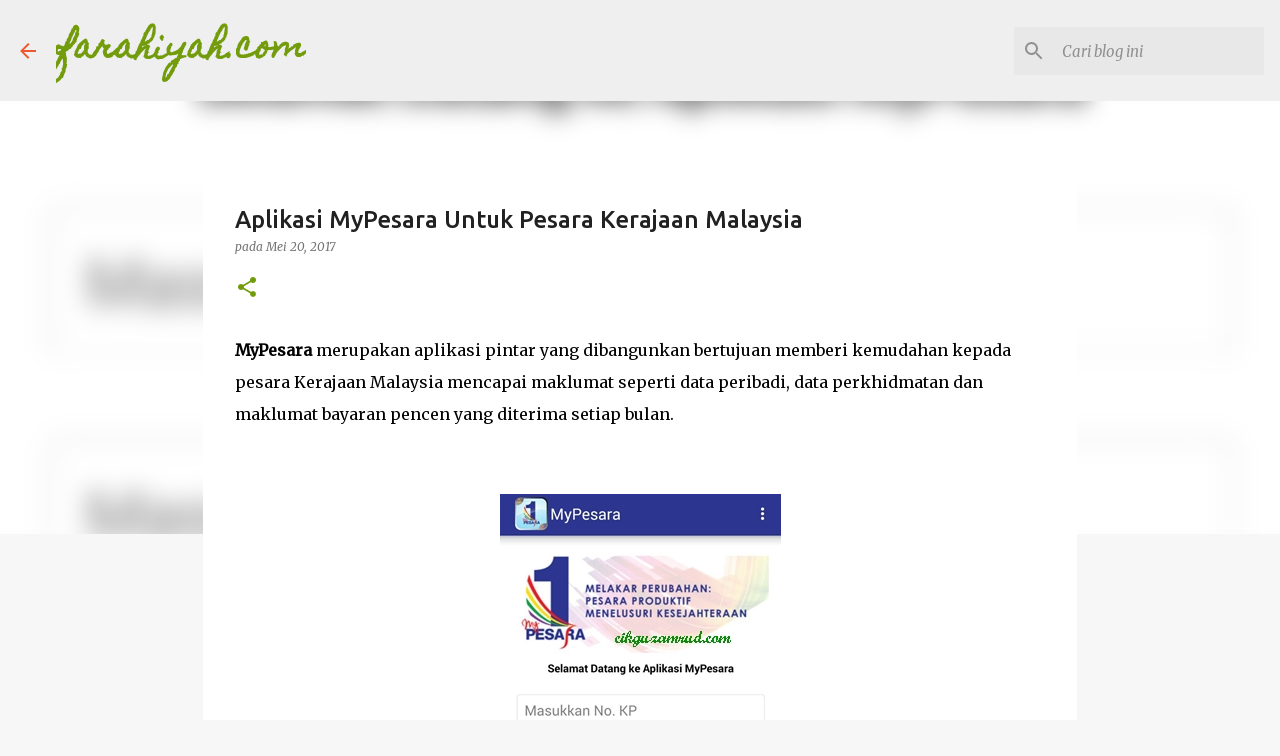

--- FILE ---
content_type: text/html; charset=utf-8
request_url: https://www.google.com/recaptcha/api2/aframe
body_size: 267
content:
<!DOCTYPE HTML><html><head><meta http-equiv="content-type" content="text/html; charset=UTF-8"></head><body><script nonce="GyfmcjX7Noy9tgEwjMjv6A">/** Anti-fraud and anti-abuse applications only. See google.com/recaptcha */ try{var clients={'sodar':'https://pagead2.googlesyndication.com/pagead/sodar?'};window.addEventListener("message",function(a){try{if(a.source===window.parent){var b=JSON.parse(a.data);var c=clients[b['id']];if(c){var d=document.createElement('img');d.src=c+b['params']+'&rc='+(localStorage.getItem("rc::a")?sessionStorage.getItem("rc::b"):"");window.document.body.appendChild(d);sessionStorage.setItem("rc::e",parseInt(sessionStorage.getItem("rc::e")||0)+1);localStorage.setItem("rc::h",'1766816690025');}}}catch(b){}});window.parent.postMessage("_grecaptcha_ready", "*");}catch(b){}</script></body></html>